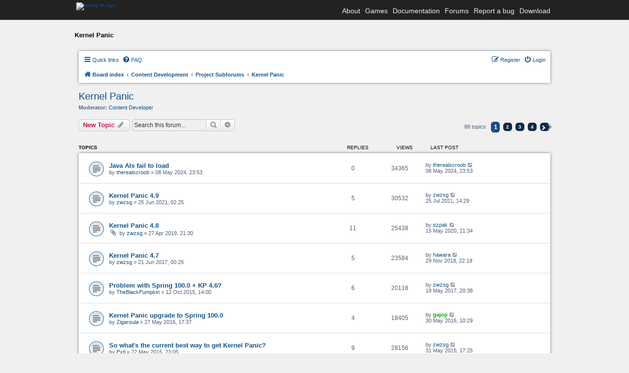

--- FILE ---
content_type: text/html; charset=UTF-8
request_url: https://springrts.com/phpbb/viewforum.php?f=43&sid=74c28d6c294a74132f61522888a1536c
body_size: 9712
content:
<!DOCTYPE html>
<html dir="ltr" lang="en-gb">
<head>
<meta charset="utf-8" />
<meta name="viewport" content="width=device-width" />
<link rel="stylesheet" href="/font-awesome/css/font-awesome.min.css">


	<link href="/fonts/freesans.css" rel="stylesheet" type="text/css" />
	<script src="/fonts/freesans_opera.js" type="text/javascript"></script>
	<link href="/styles.css?v=2" rel="stylesheet" type="text/css" />
	<script src="/external/lytebox/lytebox.js" type="text/javascript"></script>
	<link rel="stylesheet" href="/external/lytebox/lytebox.css" type="text/css" media="screen" />
	<link href='/phpbb/styles/spring/theme/header-navbar.css' rel='stylesheet' type='text/css' />

	<script type="text/javascript">
	// <![CDATA[
		// forum stylesheet isn't ready for smallscreen rendering yet
		if (document.URL.toLowerCase().search("phpbb") == -1) {
			document.write("<meta name='viewport' content='width=device-width, initial-scale=1.0' />");
		}
	// ]]>
	</script>

	


<title>Kernel Panic - Spring RTS Engine</title>

	<link rel="alternate" type="application/atom+xml" title="Feed - Spring RTS Engine" href="/phpbb/app.php/feed?sid=ffbe766a7830e5ef42f8776e88e4dc0c" />	<link rel="alternate" type="application/atom+xml" title="Feed - News" href="/phpbb/app.php/feed?sid=ffbe766a7830e5ef42f8776e88e4dc0c?mode=news" />				<link rel="alternate" type="application/atom+xml" title="Feed - Forum - Kernel Panic" href="/phpbb/app.php/feed?sid=ffbe766a7830e5ef42f8776e88e4dc0c?f=43" />	
	<link rel="canonical" href="https://springrts.com/phpbb/viewforum.php?f=43" />

<!--
	phpBB style name: spring
	Based on style:   prosilver (this is the default phpBB3 style)
	Original author:  Tom Beddard ( http://www.subBlue.com/ )
	Modified by:
-->

<link href="./styles/spring/theme/print.css?assets_version=89" rel="stylesheet" type="text/css" media="print" title="printonly" />
<link href="./styles/spring/theme/stylesheet.css?assets_version=89" rel="stylesheet" type="text/css" media="screen, projection" />
<link href="./styles/spring/theme/en/stylesheet.css?assets_version=89" rel="stylesheet" type="text/css" media="screen, projection" />
<link href="./styles/spring/theme/responsive.css?assets_version=89" rel="stylesheet" type="text/css" media="only screen and (max-width: 700px), only screen and (max-device-width: 700px)" />



<!--[if lte IE 9]>
	<link href="./styles/spring/theme/tweaks.css?assets_version=89" rel="stylesheet" type="text/css" media="screen, projection" />
<![endif]-->

<link href="./styles/prosilver/theme/stylesheet.css?assets_version=89" rel="stylesheet" />

<link href="./styles/spring/theme/stylesheet.css?assets_version=89" rel="stylesheet" />





</head>
<body id="phpbb" class="nojs notouch section-viewforum ltr ">

<div id="wrapper">
	<div id="header">
		<div class="header-navbar-background">
			<div class="header-navbar-container">
				<a href="/"><img src="/images/spring-logo-header-small.png" class="spring-logo" alt="spring rts logo" /></a>
				<div class="header-navbar-menu">
					<ul>
						<li>
							<a href="/wiki/About">About</a>
						</li>

						<li>
							<a href="/wiki/Games">Games</a>
						</li>

						<li>
							<a href="/wiki">Documentation</a>
						</li>

						<li>
							<a href="/phpbb">Forums</a>
						</li>

						<li>
							<a href="/mantis">Report a bug</a>
						</li>

						<li>
							<a href="/wiki/Download">Download</a>
						</li>
					</ul>
				</div>
			</div>
		</div>
	</div>

	<div id="maincontentwrapper">
		<div class="locationbar">Kernel Panic</div>


<div id="wrap">
	<a id="top" class="anchor" accesskey="t"></a>
	<div id="page-header">
		<div class="headerbar">
			<div class="inner">

			<div id="site-description">
				<a id="logo" class="logo" href="./index.php?sid=ffbe766a7830e5ef42f8776e88e4dc0c" title="Board index"><span class="imageset site_logo"></span></a>
				<h1>Spring RTS Engine</h1>
				<p>Open Source Realtime Strategy Game Engine</p>
				<p class="skiplink"><a href="#start_here">Skip to content</a></p>
			</div>

						<div id="search-box" class="search-box search-header">
				<form action="./search.php?sid=ffbe766a7830e5ef42f8776e88e4dc0c" method="get" id="search">
				<fieldset>
					<input name="keywords" id="keywords" type="search" maxlength="128" title="Search for keywords" class="inputbox search tiny" size="20" value="" placeholder="Search…" />
					<button class="button icon-button search-icon" type="submit" title="Search">Search</button>
					<a href="./search.php?sid=ffbe766a7830e5ef42f8776e88e4dc0c" class="button icon-button search-adv-icon" title="Advanced search">Advanced search</a>
					<input type="hidden" name="sid" value="ffbe766a7830e5ef42f8776e88e4dc0c" />

				</fieldset>
				</form>
			</div>
			
			</div>
		</div>

		<div class="navbar" role="navigation">
	<div class="inner">

	<ul id="nav-main" class="nav-main linklist" role="menubar">

		<li id="quick-links" class="quick-links dropdown-container responsive-menu" data-skip-responsive="true">
			<a href="#" class="dropdown-trigger">
				<i class="icon fa-bars fa-fw" aria-hidden="true"></i><span>Quick links</span>
			</a>
			<div class="dropdown">
				<div class="pointer"><div class="pointer-inner"></div></div>
				<ul class="dropdown-contents" role="menu">
					
											<li class="separator"></li>
																									<li>
								<a href="./search.php?search_id=unanswered&amp;sid=ffbe766a7830e5ef42f8776e88e4dc0c" role="menuitem">
									<i class="icon fa-file-o fa-fw icon-gray" aria-hidden="true"></i><span>Unanswered topics</span>
								</a>
							</li>
							<li>
								<a href="./search.php?search_id=active_topics&amp;sid=ffbe766a7830e5ef42f8776e88e4dc0c" role="menuitem">
									<i class="icon fa-file-o fa-fw icon-blue" aria-hidden="true"></i><span>Active topics</span>
								</a>
							</li>
							<li class="separator"></li>
							<li>
								<a href="./search.php?sid=ffbe766a7830e5ef42f8776e88e4dc0c" role="menuitem">
									<i class="icon fa-search fa-fw" aria-hidden="true"></i><span>Search</span>
								</a>
							</li>
					
										<li class="separator"></li>

									</ul>
			</div>
		</li>

				<li data-skip-responsive="true">
			<a href="/phpbb/app.php/help/faq?sid=ffbe766a7830e5ef42f8776e88e4dc0c" rel="help" title="Frequently Asked Questions" role="menuitem">
				<i class="icon fa-question-circle fa-fw" aria-hidden="true"></i><span>FAQ</span>
			</a>
		</li>
						
			<li class="rightside"  data-skip-responsive="true">
			<a href="./ucp.php?mode=login&amp;redirect=viewforum.php%3Ff%3D43&amp;sid=ffbe766a7830e5ef42f8776e88e4dc0c" title="Login" accesskey="x" role="menuitem">
				<i class="icon fa-power-off fa-fw" aria-hidden="true"></i><span>Login</span>
			</a>
		</li>
					<li class="rightside" data-skip-responsive="true">
				<a href="./ucp.php?mode=register&amp;sid=ffbe766a7830e5ef42f8776e88e4dc0c" role="menuitem">
					<i class="icon fa-pencil-square-o  fa-fw" aria-hidden="true"></i><span>Register</span>
				</a>
			</li>
						</ul>

	<ul id="nav-breadcrumbs" class="nav-breadcrumbs linklist navlinks" role="menubar">
				
		
		<li class="breadcrumbs" itemscope itemtype="https://schema.org/BreadcrumbList">

			
							<span class="crumb" itemtype="https://schema.org/ListItem" itemprop="itemListElement" itemscope><a itemprop="item" href="./index.php?sid=ffbe766a7830e5ef42f8776e88e4dc0c" accesskey="h" data-navbar-reference="index"><i class="icon fa-home fa-fw"></i><span itemprop="name">Board index</span></a><meta itemprop="position" content="1" /></span>

											
								<span class="crumb" itemtype="https://schema.org/ListItem" itemprop="itemListElement" itemscope data-forum-id="25"><a itemprop="item" href="./viewforum.php?f=25&amp;sid=ffbe766a7830e5ef42f8776e88e4dc0c"><span itemprop="name">Content Development</span></a><meta itemprop="position" content="2" /></span>
															
								<span class="crumb" itemtype="https://schema.org/ListItem" itemprop="itemListElement" itemscope data-forum-id="47"><a itemprop="item" href="./viewforum.php?f=47&amp;sid=ffbe766a7830e5ef42f8776e88e4dc0c"><span itemprop="name">Project Subforums</span></a><meta itemprop="position" content="3" /></span>
															
								<span class="crumb" itemtype="https://schema.org/ListItem" itemprop="itemListElement" itemscope data-forum-id="43"><a itemprop="item" href="./viewforum.php?f=43&amp;sid=ffbe766a7830e5ef42f8776e88e4dc0c"><span itemprop="name">Kernel Panic</span></a><meta itemprop="position" content="4" /></span>
							
					</li>

		
					<li class="rightside responsive-search">
				<a href="./search.php?sid=ffbe766a7830e5ef42f8776e88e4dc0c" title="View the advanced search options" role="menuitem">
					<i class="icon fa-search fa-fw" aria-hidden="true"></i><span class="sr-only">Search</span>
				</a>
			</li>
			</ul>

	</div>
</div>
	</div>

	
	<a id="start_here" class="anchor"></a>
	<div id="page-body">
		
		<h2 class="forum-title"><a href="./viewforum.php?f=43&amp;sid=ffbe766a7830e5ef42f8776e88e4dc0c">Kernel Panic</a></h2>
<div>
	<!-- NOTE: remove the style="display: none" when you want to have the forum description on the forum body -->
		<p><strong>Moderator:</strong> <a href="./memberlist.php?mode=group&amp;g=3621&amp;sid=ffbe766a7830e5ef42f8776e88e4dc0c">Content Developer</a></p></div>



	<div class="action-bar bar-top">

				
		<a href="./posting.php?mode=post&amp;f=43&amp;sid=ffbe766a7830e5ef42f8776e88e4dc0c" class="button" title="Post a new topic">
							<span>New Topic</span> <i class="icon fa-pencil fa-fw" aria-hidden="true"></i>
					</a>
				
			<div class="search-box" role="search">
			<form method="get" id="forum-search" action="./search.php?sid=ffbe766a7830e5ef42f8776e88e4dc0c">
			<fieldset>
				<input class="inputbox search tiny" type="search" name="keywords" id="search_keywords" size="20" placeholder="Search this forum…" />
				<button class="button button-search" type="submit" title="Search">
					<i class="icon fa-search fa-fw" aria-hidden="true"></i><span class="sr-only">Search</span>
				</button>
				<a href="./search.php?fid%5B%5D=43&amp;sid=ffbe766a7830e5ef42f8776e88e4dc0c" class="button button-search-end" title="Advanced search">
					<i class="icon fa-cog fa-fw" aria-hidden="true"></i><span class="sr-only">Advanced search</span>
				</a>
				<input type="hidden" name="fid[0]" value="43" />
<input type="hidden" name="sid" value="ffbe766a7830e5ef42f8776e88e4dc0c" />

			</fieldset>
			</form>
		</div>
	
	<div class="pagination">
				88 topics
					<ul>
		<li class="active"><span>1</span></li>
				<li><a class="button" href="./viewforum.php?f=43&amp;sid=ffbe766a7830e5ef42f8776e88e4dc0c&amp;start=25" role="button">2</a></li>
				<li><a class="button" href="./viewforum.php?f=43&amp;sid=ffbe766a7830e5ef42f8776e88e4dc0c&amp;start=50" role="button">3</a></li>
				<li><a class="button" href="./viewforum.php?f=43&amp;sid=ffbe766a7830e5ef42f8776e88e4dc0c&amp;start=75" role="button">4</a></li>
				<li class="arrow next"><a class="button button-icon-only" href="./viewforum.php?f=43&amp;sid=ffbe766a7830e5ef42f8776e88e4dc0c&amp;start=25" rel="next" role="button"><i class="icon fa-chevron-right fa-fw" aria-hidden="true"></i><span class="sr-only">Next</span></a></li>
	</ul>
			</div>

	</div>




	
			<div class="forumbg">
		<div class="inner">
		<ul class="topiclist">
			<li class="header">
				<dl class="row-item">
					<dt><div class="list-inner">Topics</div></dt>
					<dd class="posts">Replies</dd>
					<dd class="views">Views</dd>
					<dd class="lastpost"><span>Last post</span></dd>
				</dl>
			</li>
		</ul>
		<ul class="topiclist topics">
	
				<li class="row bg1">
						<dl class="row-item topic_read">
				<dt title="No unread posts">
										<div class="list-inner">
																		<a href="./viewtopic.php?t=61538&amp;sid=ffbe766a7830e5ef42f8776e88e4dc0c" class="topictitle">Java AIs fail to load</a>																								<br />
						
												<div class="responsive-show" style="display: none;">
							Last post by <a href="./memberlist.php?mode=viewprofile&amp;u=66424&amp;sid=ffbe766a7830e5ef42f8776e88e4dc0c" class="username">therealscroob</a> &laquo; <a href="./viewtopic.php?p=619094&amp;sid=ffbe766a7830e5ef42f8776e88e4dc0c#p619094" title="Go to last post"><time datetime="2024-05-08T21:53:00+00:00">08 May 2024, 23:53</time></a>
													</div>
													
						<div class="topic-poster responsive-hide left-box">
																												by <a href="./memberlist.php?mode=viewprofile&amp;u=66424&amp;sid=ffbe766a7830e5ef42f8776e88e4dc0c" class="username">therealscroob</a> &raquo; <time datetime="2024-05-08T21:53:00+00:00">08 May 2024, 23:53</time>
																				</div>

						
											</div>
				</dt>
				<dd class="posts">0 <dfn>Replies</dfn></dd>
				<dd class="views">34365 <dfn>Views</dfn></dd>
				<dd class="lastpost">
					<span><dfn>Last post </dfn>by <a href="./memberlist.php?mode=viewprofile&amp;u=66424&amp;sid=ffbe766a7830e5ef42f8776e88e4dc0c" class="username">therealscroob</a>													<a href="./viewtopic.php?p=619094&amp;sid=ffbe766a7830e5ef42f8776e88e4dc0c#p619094" title="Go to last post">
								<i class="icon fa-external-link-square fa-fw icon-lightgray icon-md" aria-hidden="true"></i><span class="sr-only"></span>
							</a>
												<br /><time datetime="2024-05-08T21:53:00+00:00">08 May 2024, 23:53</time>
					</span>
				</dd>
			</dl>
					</li>
		
	

	
	
				<li class="row bg2">
						<dl class="row-item topic_read">
				<dt title="No unread posts">
										<div class="list-inner">
																		<a href="./viewtopic.php?t=43923&amp;sid=ffbe766a7830e5ef42f8776e88e4dc0c" class="topictitle">Kernel Panic 4.9</a>																								<br />
						
												<div class="responsive-show" style="display: none;">
							Last post by <a href="./memberlist.php?mode=viewprofile&amp;u=145&amp;sid=ffbe766a7830e5ef42f8776e88e4dc0c" class="username">zwzsg</a> &laquo; <a href="./viewtopic.php?p=599138&amp;sid=ffbe766a7830e5ef42f8776e88e4dc0c#p599138" title="Go to last post"><time datetime="2021-07-25T12:29:11+00:00">25 Jul 2021, 14:29</time></a>
													</div>
														<span class="responsive-show left-box" style="display: none;">Replies: <strong>5</strong></span>
													
						<div class="topic-poster responsive-hide left-box">
																												by <a href="./memberlist.php?mode=viewprofile&amp;u=145&amp;sid=ffbe766a7830e5ef42f8776e88e4dc0c" class="username">zwzsg</a> &raquo; <time datetime="2021-06-25T00:25:02+00:00">25 Jun 2021, 02:25</time>
																				</div>

						
											</div>
				</dt>
				<dd class="posts">5 <dfn>Replies</dfn></dd>
				<dd class="views">30532 <dfn>Views</dfn></dd>
				<dd class="lastpost">
					<span><dfn>Last post </dfn>by <a href="./memberlist.php?mode=viewprofile&amp;u=145&amp;sid=ffbe766a7830e5ef42f8776e88e4dc0c" class="username">zwzsg</a>													<a href="./viewtopic.php?p=599138&amp;sid=ffbe766a7830e5ef42f8776e88e4dc0c#p599138" title="Go to last post">
								<i class="icon fa-external-link-square fa-fw icon-lightgray icon-md" aria-hidden="true"></i><span class="sr-only"></span>
							</a>
												<br /><time datetime="2021-07-25T12:29:11+00:00">25 Jul 2021, 14:29</time>
					</span>
				</dd>
			</dl>
					</li>
		
	

	
	
				<li class="row bg1">
						<dl class="row-item topic_read">
				<dt title="No unread posts">
										<div class="list-inner">
																		<a href="./viewtopic.php?t=39440&amp;sid=ffbe766a7830e5ef42f8776e88e4dc0c" class="topictitle">Kernel Panic 4.8</a>																								<br />
						
												<div class="responsive-show" style="display: none;">
							Last post by <a href="./memberlist.php?mode=viewprofile&amp;u=37484&amp;sid=ffbe766a7830e5ef42f8776e88e4dc0c" class="username">szpak</a> &laquo; <a href="./viewtopic.php?p=594121&amp;sid=ffbe766a7830e5ef42f8776e88e4dc0c#p594121" title="Go to last post"><time datetime="2020-05-15T19:34:17+00:00">15 May 2020, 21:34</time></a>
													</div>
														<span class="responsive-show left-box" style="display: none;">Replies: <strong>11</strong></span>
													
						<div class="topic-poster responsive-hide left-box">
														<i class="icon fa-paperclip fa-fw" aria-hidden="true"></i>														by <a href="./memberlist.php?mode=viewprofile&amp;u=145&amp;sid=ffbe766a7830e5ef42f8776e88e4dc0c" class="username">zwzsg</a> &raquo; <time datetime="2019-04-27T19:30:18+00:00">27 Apr 2019, 21:30</time>
																				</div>

						
											</div>
				</dt>
				<dd class="posts">11 <dfn>Replies</dfn></dd>
				<dd class="views">25438 <dfn>Views</dfn></dd>
				<dd class="lastpost">
					<span><dfn>Last post </dfn>by <a href="./memberlist.php?mode=viewprofile&amp;u=37484&amp;sid=ffbe766a7830e5ef42f8776e88e4dc0c" class="username">szpak</a>													<a href="./viewtopic.php?p=594121&amp;sid=ffbe766a7830e5ef42f8776e88e4dc0c#p594121" title="Go to last post">
								<i class="icon fa-external-link-square fa-fw icon-lightgray icon-md" aria-hidden="true"></i><span class="sr-only"></span>
							</a>
												<br /><time datetime="2020-05-15T19:34:17+00:00">15 May 2020, 21:34</time>
					</span>
				</dd>
			</dl>
					</li>
		
	

	
	
				<li class="row bg2">
						<dl class="row-item topic_read">
				<dt title="No unread posts">
										<div class="list-inner">
																		<a href="./viewtopic.php?t=36267&amp;sid=ffbe766a7830e5ef42f8776e88e4dc0c" class="topictitle">Kernel Panic 4.7</a>																								<br />
						
												<div class="responsive-show" style="display: none;">
							Last post by <a href="./memberlist.php?mode=viewprofile&amp;u=27625&amp;sid=ffbe766a7830e5ef42f8776e88e4dc0c" class="username">hawara</a> &laquo; <a href="./viewtopic.php?p=588945&amp;sid=ffbe766a7830e5ef42f8776e88e4dc0c#p588945" title="Go to last post"><time datetime="2018-11-29T21:19:04+00:00">29 Nov 2018, 22:19</time></a>
													</div>
														<span class="responsive-show left-box" style="display: none;">Replies: <strong>5</strong></span>
													
						<div class="topic-poster responsive-hide left-box">
																												by <a href="./memberlist.php?mode=viewprofile&amp;u=145&amp;sid=ffbe766a7830e5ef42f8776e88e4dc0c" class="username">zwzsg</a> &raquo; <time datetime="2017-06-20T22:25:41+00:00">21 Jun 2017, 00:25</time>
																				</div>

						
											</div>
				</dt>
				<dd class="posts">5 <dfn>Replies</dfn></dd>
				<dd class="views">23584 <dfn>Views</dfn></dd>
				<dd class="lastpost">
					<span><dfn>Last post </dfn>by <a href="./memberlist.php?mode=viewprofile&amp;u=27625&amp;sid=ffbe766a7830e5ef42f8776e88e4dc0c" class="username">hawara</a>													<a href="./viewtopic.php?p=588945&amp;sid=ffbe766a7830e5ef42f8776e88e4dc0c#p588945" title="Go to last post">
								<i class="icon fa-external-link-square fa-fw icon-lightgray icon-md" aria-hidden="true"></i><span class="sr-only"></span>
							</a>
												<br /><time datetime="2018-11-29T21:19:04+00:00">29 Nov 2018, 22:19</time>
					</span>
				</dd>
			</dl>
					</li>
		
	

	
	
				<li class="row bg1">
						<dl class="row-item topic_read">
				<dt title="No unread posts">
										<div class="list-inner">
																		<a href="./viewtopic.php?t=33936&amp;sid=ffbe766a7830e5ef42f8776e88e4dc0c" class="topictitle">Problem with Spring 100.0 + KP 4.6?</a>																								<br />
						
												<div class="responsive-show" style="display: none;">
							Last post by <a href="./memberlist.php?mode=viewprofile&amp;u=145&amp;sid=ffbe766a7830e5ef42f8776e88e4dc0c" class="username">zwzsg</a> &laquo; <a href="./viewtopic.php?p=582241&amp;sid=ffbe766a7830e5ef42f8776e88e4dc0c#p582241" title="Go to last post"><time datetime="2017-05-19T18:38:02+00:00">19 May 2017, 20:38</time></a>
													</div>
														<span class="responsive-show left-box" style="display: none;">Replies: <strong>6</strong></span>
													
						<div class="topic-poster responsive-hide left-box">
																												by <a href="./memberlist.php?mode=viewprofile&amp;u=15407&amp;sid=ffbe766a7830e5ef42f8776e88e4dc0c" class="username">TheBlackPumpkin</a> &raquo; <time datetime="2015-10-12T12:00:07+00:00">12 Oct 2015, 14:00</time>
																				</div>

						
											</div>
				</dt>
				<dd class="posts">6 <dfn>Replies</dfn></dd>
				<dd class="views">20118 <dfn>Views</dfn></dd>
				<dd class="lastpost">
					<span><dfn>Last post </dfn>by <a href="./memberlist.php?mode=viewprofile&amp;u=145&amp;sid=ffbe766a7830e5ef42f8776e88e4dc0c" class="username">zwzsg</a>													<a href="./viewtopic.php?p=582241&amp;sid=ffbe766a7830e5ef42f8776e88e4dc0c#p582241" title="Go to last post">
								<i class="icon fa-external-link-square fa-fw icon-lightgray icon-md" aria-hidden="true"></i><span class="sr-only"></span>
							</a>
												<br /><time datetime="2017-05-19T18:38:02+00:00">19 May 2017, 20:38</time>
					</span>
				</dd>
			</dl>
					</li>
		
	

	
	
				<li class="row bg2">
						<dl class="row-item topic_read">
				<dt title="No unread posts">
										<div class="list-inner">
																		<a href="./viewtopic.php?t=34950&amp;sid=ffbe766a7830e5ef42f8776e88e4dc0c" class="topictitle">Kernel Panic upgrade to Spring 100.0</a>																								<br />
						
												<div class="responsive-show" style="display: none;">
							Last post by <a href="./memberlist.php?mode=viewprofile&amp;u=8830&amp;sid=ffbe766a7830e5ef42f8776e88e4dc0c" style="color: #00AA00;" class="username-coloured">gajop</a> &laquo; <a href="./viewtopic.php?p=577797&amp;sid=ffbe766a7830e5ef42f8776e88e4dc0c#p577797" title="Go to last post"><time datetime="2016-05-30T08:29:42+00:00">30 May 2016, 10:29</time></a>
													</div>
														<span class="responsive-show left-box" style="display: none;">Replies: <strong>4</strong></span>
													
						<div class="topic-poster responsive-hide left-box">
																												by <a href="./memberlist.php?mode=viewprofile&amp;u=15881&amp;sid=ffbe766a7830e5ef42f8776e88e4dc0c" class="username">Zigaroula</a> &raquo; <time datetime="2016-05-27T15:37:44+00:00">27 May 2016, 17:37</time>
																				</div>

						
											</div>
				</dt>
				<dd class="posts">4 <dfn>Replies</dfn></dd>
				<dd class="views">18405 <dfn>Views</dfn></dd>
				<dd class="lastpost">
					<span><dfn>Last post </dfn>by <a href="./memberlist.php?mode=viewprofile&amp;u=8830&amp;sid=ffbe766a7830e5ef42f8776e88e4dc0c" style="color: #00AA00;" class="username-coloured">gajop</a>													<a href="./viewtopic.php?p=577797&amp;sid=ffbe766a7830e5ef42f8776e88e4dc0c#p577797" title="Go to last post">
								<i class="icon fa-external-link-square fa-fw icon-lightgray icon-md" aria-hidden="true"></i><span class="sr-only"></span>
							</a>
												<br /><time datetime="2016-05-30T08:29:42+00:00">30 May 2016, 10:29</time>
					</span>
				</dd>
			</dl>
					</li>
		
	

	
	
				<li class="row bg1">
						<dl class="row-item topic_read">
				<dt title="No unread posts">
										<div class="list-inner">
																		<a href="./viewtopic.php?t=33512&amp;sid=ffbe766a7830e5ef42f8776e88e4dc0c" class="topictitle">So what's the current best way to get Kernel Panic?</a>																								<br />
						
												<div class="responsive-show" style="display: none;">
							Last post by <a href="./memberlist.php?mode=viewprofile&amp;u=145&amp;sid=ffbe766a7830e5ef42f8776e88e4dc0c" class="username">zwzsg</a> &laquo; <a href="./viewtopic.php?p=570027&amp;sid=ffbe766a7830e5ef42f8776e88e4dc0c#p570027" title="Go to last post"><time datetime="2015-05-31T15:25:00+00:00">31 May 2015, 17:25</time></a>
													</div>
														<span class="responsive-show left-box" style="display: none;">Replies: <strong>9</strong></span>
													
						<div class="topic-poster responsive-hide left-box">
																												by <a href="./memberlist.php?mode=viewprofile&amp;u=114&amp;sid=ffbe766a7830e5ef42f8776e88e4dc0c" class="username">Pxtl</a> &raquo; <time datetime="2015-05-22T21:05:15+00:00">22 May 2015, 23:05</time>
																				</div>

						
											</div>
				</dt>
				<dd class="posts">9 <dfn>Replies</dfn></dd>
				<dd class="views">28156 <dfn>Views</dfn></dd>
				<dd class="lastpost">
					<span><dfn>Last post </dfn>by <a href="./memberlist.php?mode=viewprofile&amp;u=145&amp;sid=ffbe766a7830e5ef42f8776e88e4dc0c" class="username">zwzsg</a>													<a href="./viewtopic.php?p=570027&amp;sid=ffbe766a7830e5ef42f8776e88e4dc0c#p570027" title="Go to last post">
								<i class="icon fa-external-link-square fa-fw icon-lightgray icon-md" aria-hidden="true"></i><span class="sr-only"></span>
							</a>
												<br /><time datetime="2015-05-31T15:25:00+00:00">31 May 2015, 17:25</time>
					</span>
				</dd>
			</dl>
					</li>
		
	

	
	
				<li class="row bg2">
						<dl class="row-item topic_read">
				<dt title="No unread posts">
										<div class="list-inner">
																		<a href="./viewtopic.php?t=31204&amp;sid=ffbe766a7830e5ef42f8776e88e4dc0c" class="topictitle">Kernel Panic 4.6</a>																								<br />
						
												<div class="responsive-show" style="display: none;">
							Last post by <a href="./memberlist.php?mode=viewprofile&amp;u=8601&amp;sid=ffbe766a7830e5ef42f8776e88e4dc0c" class="username">abma</a> &laquo; <a href="./viewtopic.php?p=568198&amp;sid=ffbe766a7830e5ef42f8776e88e4dc0c#p568198" title="Go to last post"><time datetime="2015-03-25T14:38:28+00:00">25 Mar 2015, 15:38</time></a>
													</div>
														<span class="responsive-show left-box" style="display: none;">Replies: <strong>23</strong></span>
													
						<div class="topic-poster responsive-hide left-box">
																												by <a href="./memberlist.php?mode=viewprofile&amp;u=145&amp;sid=ffbe766a7830e5ef42f8776e88e4dc0c" class="username">zwzsg</a> &raquo; <time datetime="2013-11-18T03:00:13+00:00">18 Nov 2013, 04:00</time>
																				</div>

												<div class="pagination">
							<span><i class="icon fa-clone fa-fw" aria-hidden="true"></i></span>
							<ul>
															<li><a class="button" href="./viewtopic.php?t=31204&amp;sid=ffbe766a7830e5ef42f8776e88e4dc0c">1</a></li>
																							<li><a class="button" href="./viewtopic.php?t=31204&amp;sid=ffbe766a7830e5ef42f8776e88e4dc0c&amp;start=20">2</a></li>
																																													</ul>
						</div>
						
											</div>
				</dt>
				<dd class="posts">23 <dfn>Replies</dfn></dd>
				<dd class="views">38008 <dfn>Views</dfn></dd>
				<dd class="lastpost">
					<span><dfn>Last post </dfn>by <a href="./memberlist.php?mode=viewprofile&amp;u=8601&amp;sid=ffbe766a7830e5ef42f8776e88e4dc0c" class="username">abma</a>													<a href="./viewtopic.php?p=568198&amp;sid=ffbe766a7830e5ef42f8776e88e4dc0c#p568198" title="Go to last post">
								<i class="icon fa-external-link-square fa-fw icon-lightgray icon-md" aria-hidden="true"></i><span class="sr-only"></span>
							</a>
												<br /><time datetime="2015-03-25T14:38:28+00:00">25 Mar 2015, 15:38</time>
					</span>
				</dd>
			</dl>
					</li>
		
	

	
	
				<li class="row bg1">
						<dl class="row-item topic_read">
				<dt title="No unread posts">
										<div class="list-inner">
																		<a href="./viewtopic.php?t=32673&amp;sid=ffbe766a7830e5ef42f8776e88e4dc0c" class="topictitle">Pointers stuck inside the Kernel</a>																								<br />
						
												<div class="responsive-show" style="display: none;">
							Last post by <a href="./memberlist.php?mode=viewprofile&amp;u=1437&amp;sid=ffbe766a7830e5ef42f8776e88e4dc0c" class="username">PicassoCT</a> &laquo; <a href="./viewtopic.php?p=563360&amp;sid=ffbe766a7830e5ef42f8776e88e4dc0c#p563360" title="Go to last post"><time datetime="2014-11-30T08:47:14+00:00">30 Nov 2014, 09:47</time></a>
													</div>
														<span class="responsive-show left-box" style="display: none;">Replies: <strong>6</strong></span>
													
						<div class="topic-poster responsive-hide left-box">
																												by <a href="./memberlist.php?mode=viewprofile&amp;u=161&amp;sid=ffbe766a7830e5ef42f8776e88e4dc0c" class="username">PauloMorfeo</a> &raquo; <time datetime="2014-10-21T15:46:40+00:00">21 Oct 2014, 17:46</time>
																				</div>

						
											</div>
				</dt>
				<dd class="posts">6 <dfn>Replies</dfn></dd>
				<dd class="views">20137 <dfn>Views</dfn></dd>
				<dd class="lastpost">
					<span><dfn>Last post </dfn>by <a href="./memberlist.php?mode=viewprofile&amp;u=1437&amp;sid=ffbe766a7830e5ef42f8776e88e4dc0c" class="username">PicassoCT</a>													<a href="./viewtopic.php?p=563360&amp;sid=ffbe766a7830e5ef42f8776e88e4dc0c#p563360" title="Go to last post">
								<i class="icon fa-external-link-square fa-fw icon-lightgray icon-md" aria-hidden="true"></i><span class="sr-only"></span>
							</a>
												<br /><time datetime="2014-11-30T08:47:14+00:00">30 Nov 2014, 09:47</time>
					</span>
				</dd>
			</dl>
					</li>
		
	

	
	
				<li class="row bg2">
						<dl class="row-item topic_read">
				<dt title="No unread posts">
										<div class="list-inner">
																		<a href="./viewtopic.php?t=32594&amp;sid=ffbe766a7830e5ef42f8776e88e4dc0c" class="topictitle">&quot;Spring settings&quot; warning won't go away</a>																								<br />
						
												<div class="responsive-show" style="display: none;">
							Last post by <a href="./memberlist.php?mode=viewprofile&amp;u=145&amp;sid=ffbe766a7830e5ef42f8776e88e4dc0c" class="username">zwzsg</a> &laquo; <a href="./viewtopic.php?p=563356&amp;sid=ffbe766a7830e5ef42f8776e88e4dc0c#p563356" title="Go to last post"><time datetime="2014-11-29T22:46:48+00:00">29 Nov 2014, 23:46</time></a>
													</div>
														<span class="responsive-show left-box" style="display: none;">Replies: <strong>7</strong></span>
													
						<div class="topic-poster responsive-hide left-box">
																												by <a href="./memberlist.php?mode=viewprofile&amp;u=161&amp;sid=ffbe766a7830e5ef42f8776e88e4dc0c" class="username">PauloMorfeo</a> &raquo; <time datetime="2014-10-04T16:24:46+00:00">04 Oct 2014, 18:24</time>
																				</div>

						
											</div>
				</dt>
				<dd class="posts">7 <dfn>Replies</dfn></dd>
				<dd class="views">20365 <dfn>Views</dfn></dd>
				<dd class="lastpost">
					<span><dfn>Last post </dfn>by <a href="./memberlist.php?mode=viewprofile&amp;u=145&amp;sid=ffbe766a7830e5ef42f8776e88e4dc0c" class="username">zwzsg</a>													<a href="./viewtopic.php?p=563356&amp;sid=ffbe766a7830e5ef42f8776e88e4dc0c#p563356" title="Go to last post">
								<i class="icon fa-external-link-square fa-fw icon-lightgray icon-md" aria-hidden="true"></i><span class="sr-only"></span>
							</a>
												<br /><time datetime="2014-11-29T22:46:48+00:00">29 Nov 2014, 23:46</time>
					</span>
				</dd>
			</dl>
					</li>
		
	

	
	
				<li class="row bg1">
						<dl class="row-item topic_read">
				<dt title="No unread posts">
										<div class="list-inner">
																		<a href="./viewtopic.php?t=30645&amp;sid=ffbe766a7830e5ef42f8776e88e4dc0c" class="topictitle">Kernel Panic 4.5</a>																								<br />
						
												<div class="responsive-show" style="display: none;">
							Last post by <a href="./memberlist.php?mode=viewprofile&amp;u=11857&amp;sid=ffbe766a7830e5ef42f8776e88e4dc0c" class="username">The Yak</a> &laquo; <a href="./viewtopic.php?p=543914&amp;sid=ffbe766a7830e5ef42f8776e88e4dc0c#p543914" title="Go to last post"><time datetime="2013-06-27T14:35:22+00:00">27 Jun 2013, 16:35</time></a>
													</div>
														<span class="responsive-show left-box" style="display: none;">Replies: <strong>2</strong></span>
													
						<div class="topic-poster responsive-hide left-box">
																												by <a href="./memberlist.php?mode=viewprofile&amp;u=145&amp;sid=ffbe766a7830e5ef42f8776e88e4dc0c" class="username">zwzsg</a> &raquo; <time datetime="2013-06-26T22:12:48+00:00">27 Jun 2013, 00:12</time>
																				</div>

						
											</div>
				</dt>
				<dd class="posts">2 <dfn>Replies</dfn></dd>
				<dd class="views">17485 <dfn>Views</dfn></dd>
				<dd class="lastpost">
					<span><dfn>Last post </dfn>by <a href="./memberlist.php?mode=viewprofile&amp;u=11857&amp;sid=ffbe766a7830e5ef42f8776e88e4dc0c" class="username">The Yak</a>													<a href="./viewtopic.php?p=543914&amp;sid=ffbe766a7830e5ef42f8776e88e4dc0c#p543914" title="Go to last post">
								<i class="icon fa-external-link-square fa-fw icon-lightgray icon-md" aria-hidden="true"></i><span class="sr-only"></span>
							</a>
												<br /><time datetime="2013-06-27T14:35:22+00:00">27 Jun 2013, 16:35</time>
					</span>
				</dd>
			</dl>
					</li>
		
	

	
	
				<li class="row bg2">
						<dl class="row-item topic_read_hot">
				<dt title="No unread posts">
										<div class="list-inner">
																		<a href="./viewtopic.php?t=19882&amp;sid=ffbe766a7830e5ef42f8776e88e4dc0c" class="topictitle">Chiptune Music</a>																								<br />
						
												<div class="responsive-show" style="display: none;">
							Last post by <a href="./memberlist.php?mode=viewprofile&amp;u=145&amp;sid=ffbe766a7830e5ef42f8776e88e4dc0c" class="username">zwzsg</a> &laquo; <a href="./viewtopic.php?p=541710&amp;sid=ffbe766a7830e5ef42f8776e88e4dc0c#p541710" title="Go to last post"><time datetime="2013-05-12T20:02:41+00:00">12 May 2013, 22:02</time></a>
													</div>
														<span class="responsive-show left-box" style="display: none;">Replies: <strong>42</strong></span>
													
						<div class="topic-poster responsive-hide left-box">
																												by <a href="./memberlist.php?mode=viewprofile&amp;u=216&amp;sid=ffbe766a7830e5ef42f8776e88e4dc0c" class="username">Noruas</a> &raquo; <time datetime="2009-08-16T17:26:55+00:00">16 Aug 2009, 19:26</time>
																				</div>

												<div class="pagination">
							<span><i class="icon fa-clone fa-fw" aria-hidden="true"></i></span>
							<ul>
															<li><a class="button" href="./viewtopic.php?t=19882&amp;sid=ffbe766a7830e5ef42f8776e88e4dc0c">1</a></li>
																							<li><a class="button" href="./viewtopic.php?t=19882&amp;sid=ffbe766a7830e5ef42f8776e88e4dc0c&amp;start=20">2</a></li>
																							<li><a class="button" href="./viewtopic.php?t=19882&amp;sid=ffbe766a7830e5ef42f8776e88e4dc0c&amp;start=40">3</a></li>
																																													</ul>
						</div>
						
											</div>
				</dt>
				<dd class="posts">42 <dfn>Replies</dfn></dd>
				<dd class="views">70974 <dfn>Views</dfn></dd>
				<dd class="lastpost">
					<span><dfn>Last post </dfn>by <a href="./memberlist.php?mode=viewprofile&amp;u=145&amp;sid=ffbe766a7830e5ef42f8776e88e4dc0c" class="username">zwzsg</a>													<a href="./viewtopic.php?p=541710&amp;sid=ffbe766a7830e5ef42f8776e88e4dc0c#p541710" title="Go to last post">
								<i class="icon fa-external-link-square fa-fw icon-lightgray icon-md" aria-hidden="true"></i><span class="sr-only"></span>
							</a>
												<br /><time datetime="2013-05-12T20:02:41+00:00">12 May 2013, 22:02</time>
					</span>
				</dd>
			</dl>
					</li>
		
	

	
	
				<li class="row bg1">
						<dl class="row-item topic_read">
				<dt title="No unread posts">
										<div class="list-inner">
																		<a href="./viewtopic.php?t=29705&amp;sid=ffbe766a7830e5ef42f8776e88e4dc0c" class="topictitle">Game disappears after clicking on &quot;Run&quot;</a>																								<br />
						
												<div class="responsive-show" style="display: none;">
							Last post by <a href="./memberlist.php?mode=viewprofile&amp;u=145&amp;sid=ffbe766a7830e5ef42f8776e88e4dc0c" class="username">zwzsg</a> &laquo; <a href="./viewtopic.php?p=536016&amp;sid=ffbe766a7830e5ef42f8776e88e4dc0c#p536016" title="Go to last post"><time datetime="2013-02-10T14:29:39+00:00">10 Feb 2013, 15:29</time></a>
													</div>
														<span class="responsive-show left-box" style="display: none;">Replies: <strong>1</strong></span>
													
						<div class="topic-poster responsive-hide left-box">
																												by <a href="./memberlist.php?mode=viewprofile&amp;u=12706&amp;sid=ffbe766a7830e5ef42f8776e88e4dc0c" class="username">pnöpel</a> &raquo; <time datetime="2013-02-09T22:06:12+00:00">09 Feb 2013, 23:06</time>
																				</div>

						
											</div>
				</dt>
				<dd class="posts">1 <dfn>Replies</dfn></dd>
				<dd class="views">16534 <dfn>Views</dfn></dd>
				<dd class="lastpost">
					<span><dfn>Last post </dfn>by <a href="./memberlist.php?mode=viewprofile&amp;u=145&amp;sid=ffbe766a7830e5ef42f8776e88e4dc0c" class="username">zwzsg</a>													<a href="./viewtopic.php?p=536016&amp;sid=ffbe766a7830e5ef42f8776e88e4dc0c#p536016" title="Go to last post">
								<i class="icon fa-external-link-square fa-fw icon-lightgray icon-md" aria-hidden="true"></i><span class="sr-only"></span>
							</a>
												<br /><time datetime="2013-02-10T14:29:39+00:00">10 Feb 2013, 15:29</time>
					</span>
				</dd>
			</dl>
					</li>
		
	

	
	
				<li class="row bg2">
						<dl class="row-item topic_read">
				<dt title="No unread posts">
										<div class="list-inner">
																		<a href="./viewtopic.php?t=28621&amp;sid=ffbe766a7830e5ef42f8776e88e4dc0c" class="topictitle">ComplexAI</a>																								<br />
						
												<div class="responsive-show" style="display: none;">
							Last post by <a href="./memberlist.php?mode=viewprofile&amp;u=12045&amp;sid=ffbe766a7830e5ef42f8776e88e4dc0c" class="username">Eadword</a> &laquo; <a href="./viewtopic.php?p=531568&amp;sid=ffbe766a7830e5ef42f8776e88e4dc0c#p531568" title="Go to last post"><time datetime="2012-11-11T07:16:18+00:00">11 Nov 2012, 08:16</time></a>
													</div>
														<span class="responsive-show left-box" style="display: none;">Replies: <strong>6</strong></span>
													
						<div class="topic-poster responsive-hide left-box">
														<i class="icon fa-paperclip fa-fw" aria-hidden="true"></i>														by <a href="./memberlist.php?mode=viewprofile&amp;u=12045&amp;sid=ffbe766a7830e5ef42f8776e88e4dc0c" class="username">Eadword</a> &raquo; <time datetime="2012-08-29T07:57:48+00:00">29 Aug 2012, 09:57</time>
																				</div>

						
											</div>
				</dt>
				<dd class="posts">6 <dfn>Replies</dfn></dd>
				<dd class="views">20021 <dfn>Views</dfn></dd>
				<dd class="lastpost">
					<span><dfn>Last post </dfn>by <a href="./memberlist.php?mode=viewprofile&amp;u=12045&amp;sid=ffbe766a7830e5ef42f8776e88e4dc0c" class="username">Eadword</a>													<a href="./viewtopic.php?p=531568&amp;sid=ffbe766a7830e5ef42f8776e88e4dc0c#p531568" title="Go to last post">
								<i class="icon fa-external-link-square fa-fw icon-lightgray icon-md" aria-hidden="true"></i><span class="sr-only"></span>
							</a>
												<br /><time datetime="2012-11-11T07:16:18+00:00">11 Nov 2012, 08:16</time>
					</span>
				</dd>
			</dl>
					</li>
		
	

	
	
				<li class="row bg1">
						<dl class="row-item topic_read">
				<dt title="No unread posts">
										<div class="list-inner">
																		<a href="./viewtopic.php?t=28662&amp;sid=ffbe766a7830e5ef42f8776e88e4dc0c" class="topictitle">Balance as I recall it</a>																								<br />
						
												<div class="responsive-show" style="display: none;">
							Last post by <a href="./memberlist.php?mode=viewprofile&amp;u=2371&amp;sid=ffbe766a7830e5ef42f8776e88e4dc0c" class="username">KDR_11k</a> &laquo; <a href="./viewtopic.php?p=528931&amp;sid=ffbe766a7830e5ef42f8776e88e4dc0c#p528931" title="Go to last post"><time datetime="2012-09-20T11:52:53+00:00">20 Sep 2012, 13:52</time></a>
													</div>
														<span class="responsive-show left-box" style="display: none;">Replies: <strong>13</strong></span>
													
						<div class="topic-poster responsive-hide left-box">
																												by <a href="./memberlist.php?mode=viewprofile&amp;u=5924&amp;sid=ffbe766a7830e5ef42f8776e88e4dc0c" style="color: #00AA00;" class="username-coloured">Google_Frog</a> &raquo; <time datetime="2012-09-06T13:37:18+00:00">06 Sep 2012, 15:37</time>
																				</div>

						
											</div>
				</dt>
				<dd class="posts">13 <dfn>Replies</dfn></dd>
				<dd class="views">24184 <dfn>Views</dfn></dd>
				<dd class="lastpost">
					<span><dfn>Last post </dfn>by <a href="./memberlist.php?mode=viewprofile&amp;u=2371&amp;sid=ffbe766a7830e5ef42f8776e88e4dc0c" class="username">KDR_11k</a>													<a href="./viewtopic.php?p=528931&amp;sid=ffbe766a7830e5ef42f8776e88e4dc0c#p528931" title="Go to last post">
								<i class="icon fa-external-link-square fa-fw icon-lightgray icon-md" aria-hidden="true"></i><span class="sr-only"></span>
							</a>
												<br /><time datetime="2012-09-20T11:52:53+00:00">20 Sep 2012, 13:52</time>
					</span>
				</dd>
			</dl>
					</li>
		
	

	
	
				<li class="row bg2">
						<dl class="row-item topic_read_hot">
				<dt title="No unread posts">
										<div class="list-inner">
																		<a href="./viewtopic.php?t=27499&amp;sid=ffbe766a7830e5ef42f8776e88e4dc0c" class="topictitle">Kernel Panic 4.4</a>																								<br />
						
												<div class="responsive-show" style="display: none;">
							Last post by <a href="./memberlist.php?mode=viewprofile&amp;u=8570&amp;sid=ffbe766a7830e5ef42f8776e88e4dc0c" class="username">Dotz</a> &laquo; <a href="./viewtopic.php?p=528908&amp;sid=ffbe766a7830e5ef42f8776e88e4dc0c#p528908" title="Go to last post"><time datetime="2012-09-20T04:33:22+00:00">20 Sep 2012, 06:33</time></a>
													</div>
														<span class="responsive-show left-box" style="display: none;">Replies: <strong>38</strong></span>
													
						<div class="topic-poster responsive-hide left-box">
														<i class="icon fa-paperclip fa-fw" aria-hidden="true"></i>														by <a href="./memberlist.php?mode=viewprofile&amp;u=145&amp;sid=ffbe766a7830e5ef42f8776e88e4dc0c" class="username">zwzsg</a> &raquo; <time datetime="2012-01-19T21:32:45+00:00">19 Jan 2012, 22:32</time>
																				</div>

												<div class="pagination">
							<span><i class="icon fa-clone fa-fw" aria-hidden="true"></i></span>
							<ul>
															<li><a class="button" href="./viewtopic.php?t=27499&amp;sid=ffbe766a7830e5ef42f8776e88e4dc0c">1</a></li>
																							<li><a class="button" href="./viewtopic.php?t=27499&amp;sid=ffbe766a7830e5ef42f8776e88e4dc0c&amp;start=20">2</a></li>
																																													</ul>
						</div>
						
											</div>
				</dt>
				<dd class="posts">38 <dfn>Replies</dfn></dd>
				<dd class="views">51344 <dfn>Views</dfn></dd>
				<dd class="lastpost">
					<span><dfn>Last post </dfn>by <a href="./memberlist.php?mode=viewprofile&amp;u=8570&amp;sid=ffbe766a7830e5ef42f8776e88e4dc0c" class="username">Dotz</a>													<a href="./viewtopic.php?p=528908&amp;sid=ffbe766a7830e5ef42f8776e88e4dc0c#p528908" title="Go to last post">
								<i class="icon fa-external-link-square fa-fw icon-lightgray icon-md" aria-hidden="true"></i><span class="sr-only"></span>
							</a>
												<br /><time datetime="2012-09-20T04:33:22+00:00">20 Sep 2012, 06:33</time>
					</span>
				</dd>
			</dl>
					</li>
		
	

	
	
				<li class="row bg1">
						<dl class="row-item topic_read">
				<dt title="No unread posts">
										<div class="list-inner">
																		<a href="./viewtopic.php?t=27587&amp;sid=ffbe766a7830e5ef42f8776e88e4dc0c" class="topictitle">Banners?</a>																								<br />
						
												<div class="responsive-show" style="display: none;">
							Last post by <a href="./memberlist.php?mode=viewprofile&amp;u=145&amp;sid=ffbe766a7830e5ef42f8776e88e4dc0c" class="username">zwzsg</a> &laquo; <a href="./viewtopic.php?p=513032&amp;sid=ffbe766a7830e5ef42f8776e88e4dc0c#p513032" title="Go to last post"><time datetime="2012-02-02T18:19:20+00:00">02 Feb 2012, 19:19</time></a>
													</div>
														<span class="responsive-show left-box" style="display: none;">Replies: <strong>2</strong></span>
													
						<div class="topic-poster responsive-hide left-box">
																												by <a href="./memberlist.php?mode=viewprofile&amp;u=179&amp;sid=ffbe766a7830e5ef42f8776e88e4dc0c" class="username">smoth</a> &raquo; <time datetime="2012-02-02T05:28:57+00:00">02 Feb 2012, 06:28</time>
																				</div>

						
											</div>
				</dt>
				<dd class="posts">2 <dfn>Replies</dfn></dd>
				<dd class="views">17209 <dfn>Views</dfn></dd>
				<dd class="lastpost">
					<span><dfn>Last post </dfn>by <a href="./memberlist.php?mode=viewprofile&amp;u=145&amp;sid=ffbe766a7830e5ef42f8776e88e4dc0c" class="username">zwzsg</a>													<a href="./viewtopic.php?p=513032&amp;sid=ffbe766a7830e5ef42f8776e88e4dc0c#p513032" title="Go to last post">
								<i class="icon fa-external-link-square fa-fw icon-lightgray icon-md" aria-hidden="true"></i><span class="sr-only"></span>
							</a>
												<br /><time datetime="2012-02-02T18:19:20+00:00">02 Feb 2012, 19:19</time>
					</span>
				</dd>
			</dl>
					</li>
		
	

	
	
				<li class="row bg2">
						<dl class="row-item topic_read">
				<dt title="No unread posts">
										<div class="list-inner">
																		<a href="./viewtopic.php?t=27199&amp;sid=ffbe766a7830e5ef42f8776e88e4dc0c" class="topictitle">Kernel Panic 4.3</a>																								<br />
						
												<div class="responsive-show" style="display: none;">
							Last post by <a href="./memberlist.php?mode=viewprofile&amp;u=145&amp;sid=ffbe766a7830e5ef42f8776e88e4dc0c" class="username">zwzsg</a> &laquo; <a href="./viewtopic.php?p=511624&amp;sid=ffbe766a7830e5ef42f8776e88e4dc0c#p511624" title="Go to last post"><time datetime="2012-01-19T21:52:02+00:00">19 Jan 2012, 22:52</time></a>
													</div>
														<span class="responsive-show left-box" style="display: none;">Replies: <strong>8</strong></span>
													
						<div class="topic-poster responsive-hide left-box">
																												by <a href="./memberlist.php?mode=viewprofile&amp;u=145&amp;sid=ffbe766a7830e5ef42f8776e88e4dc0c" class="username">zwzsg</a> &raquo; <time datetime="2011-11-28T03:40:08+00:00">28 Nov 2011, 04:40</time>
																				</div>

						
											</div>
				</dt>
				<dd class="posts">8 <dfn>Replies</dfn></dd>
				<dd class="views">21836 <dfn>Views</dfn></dd>
				<dd class="lastpost">
					<span><dfn>Last post </dfn>by <a href="./memberlist.php?mode=viewprofile&amp;u=145&amp;sid=ffbe766a7830e5ef42f8776e88e4dc0c" class="username">zwzsg</a>													<a href="./viewtopic.php?p=511624&amp;sid=ffbe766a7830e5ef42f8776e88e4dc0c#p511624" title="Go to last post">
								<i class="icon fa-external-link-square fa-fw icon-lightgray icon-md" aria-hidden="true"></i><span class="sr-only"></span>
							</a>
												<br /><time datetime="2012-01-19T21:52:02+00:00">19 Jan 2012, 22:52</time>
					</span>
				</dd>
			</dl>
					</li>
		
	

	
	
				<li class="row bg1">
						<dl class="row-item topic_read">
				<dt title="No unread posts">
										<div class="list-inner">
																		<a href="./viewtopic.php?t=25004&amp;sid=ffbe766a7830e5ef42f8776e88e4dc0c" class="topictitle">Setup-script does not exist</a>																								<br />
						
												<div class="responsive-show" style="display: none;">
							Last post by <a href="./memberlist.php?mode=viewprofile&amp;u=11422&amp;sid=ffbe766a7830e5ef42f8776e88e4dc0c" class="username">testsetest</a> &laquo; <a href="./viewtopic.php?p=506061&amp;sid=ffbe766a7830e5ef42f8776e88e4dc0c#p506061" title="Go to last post"><time datetime="2011-11-25T23:20:52+00:00">26 Nov 2011, 00:20</time></a>
													</div>
														<span class="responsive-show left-box" style="display: none;">Replies: <strong>11</strong></span>
													
						<div class="topic-poster responsive-hide left-box">
																												by <a href="./memberlist.php?mode=viewprofile&amp;u=10560&amp;sid=ffbe766a7830e5ef42f8776e88e4dc0c" class="username">CyberSDF</a> &raquo; <time datetime="2011-01-05T20:06:13+00:00">05 Jan 2011, 21:06</time>
																				</div>

						
											</div>
				</dt>
				<dd class="posts">11 <dfn>Replies</dfn></dd>
				<dd class="views">26649 <dfn>Views</dfn></dd>
				<dd class="lastpost">
					<span><dfn>Last post </dfn>by <a href="./memberlist.php?mode=viewprofile&amp;u=11422&amp;sid=ffbe766a7830e5ef42f8776e88e4dc0c" class="username">testsetest</a>													<a href="./viewtopic.php?p=506061&amp;sid=ffbe766a7830e5ef42f8776e88e4dc0c#p506061" title="Go to last post">
								<i class="icon fa-external-link-square fa-fw icon-lightgray icon-md" aria-hidden="true"></i><span class="sr-only"></span>
							</a>
												<br /><time datetime="2011-11-25T23:20:52+00:00">26 Nov 2011, 00:20</time>
					</span>
				</dd>
			</dl>
					</li>
		
	

	
	
				<li class="row bg2">
						<dl class="row-item topic_read">
				<dt title="No unread posts">
										<div class="list-inner">
																		<a href="./viewtopic.php?t=26643&amp;sid=ffbe766a7830e5ef42f8776e88e4dc0c" class="topictitle">&quot;d&quot; Key Is Not Responsive</a>																								<br />
						
												<div class="responsive-show" style="display: none;">
							Last post by <a href="./memberlist.php?mode=viewprofile&amp;u=9630&amp;sid=ffbe766a7830e5ef42f8776e88e4dc0c" class="username">Godde</a> &laquo; <a href="./viewtopic.php?p=498334&amp;sid=ffbe766a7830e5ef42f8776e88e4dc0c#p498334" title="Go to last post"><time datetime="2011-08-22T17:56:51+00:00">22 Aug 2011, 19:56</time></a>
													</div>
														<span class="responsive-show left-box" style="display: none;">Replies: <strong>3</strong></span>
													
						<div class="topic-poster responsive-hide left-box">
																												by <a href="./memberlist.php?mode=viewprofile&amp;u=11171&amp;sid=ffbe766a7830e5ef42f8776e88e4dc0c" class="username">superstacker007</a> &raquo; <time datetime="2011-08-19T00:15:42+00:00">19 Aug 2011, 02:15</time>
																				</div>

						
											</div>
				</dt>
				<dd class="posts">3 <dfn>Replies</dfn></dd>
				<dd class="views">18209 <dfn>Views</dfn></dd>
				<dd class="lastpost">
					<span><dfn>Last post </dfn>by <a href="./memberlist.php?mode=viewprofile&amp;u=9630&amp;sid=ffbe766a7830e5ef42f8776e88e4dc0c" class="username">Godde</a>													<a href="./viewtopic.php?p=498334&amp;sid=ffbe766a7830e5ef42f8776e88e4dc0c#p498334" title="Go to last post">
								<i class="icon fa-external-link-square fa-fw icon-lightgray icon-md" aria-hidden="true"></i><span class="sr-only"></span>
							</a>
												<br /><time datetime="2011-08-22T17:56:51+00:00">22 Aug 2011, 19:56</time>
					</span>
				</dd>
			</dl>
					</li>
		
	

	
	
				<li class="row bg1">
						<dl class="row-item topic_read">
				<dt title="No unread posts">
										<div class="list-inner">
																		<a href="./viewtopic.php?t=26056&amp;sid=ffbe766a7830e5ef42f8776e88e4dc0c" class="topictitle">Kernel Panic 4.2</a>																								<br />
						
												<div class="responsive-show" style="display: none;">
							Last post by <a href="./memberlist.php?mode=viewprofile&amp;u=9399&amp;sid=ffbe766a7830e5ef42f8776e88e4dc0c" class="username">darvit</a> &laquo; <a href="./viewtopic.php?p=496325&amp;sid=ffbe766a7830e5ef42f8776e88e4dc0c#p496325" title="Go to last post"><time datetime="2011-07-29T22:17:01+00:00">30 Jul 2011, 00:17</time></a>
													</div>
														<span class="responsive-show left-box" style="display: none;">Replies: <strong>14</strong></span>
													
						<div class="topic-poster responsive-hide left-box">
																												by <a href="./memberlist.php?mode=viewprofile&amp;u=145&amp;sid=ffbe766a7830e5ef42f8776e88e4dc0c" class="username">zwzsg</a> &raquo; <time datetime="2011-05-17T22:55:20+00:00">18 May 2011, 00:55</time>
																				</div>

						
											</div>
				</dt>
				<dd class="posts">14 <dfn>Replies</dfn></dd>
				<dd class="views">27249 <dfn>Views</dfn></dd>
				<dd class="lastpost">
					<span><dfn>Last post </dfn>by <a href="./memberlist.php?mode=viewprofile&amp;u=9399&amp;sid=ffbe766a7830e5ef42f8776e88e4dc0c" class="username">darvit</a>													<a href="./viewtopic.php?p=496325&amp;sid=ffbe766a7830e5ef42f8776e88e4dc0c#p496325" title="Go to last post">
								<i class="icon fa-external-link-square fa-fw icon-lightgray icon-md" aria-hidden="true"></i><span class="sr-only"></span>
							</a>
												<br /><time datetime="2011-07-29T22:17:01+00:00">30 Jul 2011, 00:17</time>
					</span>
				</dd>
			</dl>
					</li>
		
	

	
	
				<li class="row bg2">
						<dl class="row-item topic_read">
				<dt title="No unread posts">
										<div class="list-inner">
																		<a href="./viewtopic.php?t=24611&amp;sid=ffbe766a7830e5ef42f8776e88e4dc0c" class="topictitle">WIP Map: Pacman</a>																								<br />
						
												<div class="responsive-show" style="display: none;">
							Last post by <a href="./memberlist.php?mode=viewprofile&amp;u=1561&amp;sid=ffbe766a7830e5ef42f8776e88e4dc0c" class="username">knorke</a> &laquo; <a href="./viewtopic.php?p=496011&amp;sid=ffbe766a7830e5ef42f8776e88e4dc0c#p496011" title="Go to last post"><time datetime="2011-07-26T12:59:29+00:00">26 Jul 2011, 14:59</time></a>
													</div>
														<span class="responsive-show left-box" style="display: none;">Replies: <strong>17</strong></span>
													
						<div class="topic-poster responsive-hide left-box">
																												by <a href="./memberlist.php?mode=viewprofile&amp;u=1561&amp;sid=ffbe766a7830e5ef42f8776e88e4dc0c" class="username">knorke</a> &raquo; <time datetime="2010-11-24T15:22:28+00:00">24 Nov 2010, 16:22</time>
																				</div>

						
											</div>
				</dt>
				<dd class="posts">17 <dfn>Replies</dfn></dd>
				<dd class="views">32539 <dfn>Views</dfn></dd>
				<dd class="lastpost">
					<span><dfn>Last post </dfn>by <a href="./memberlist.php?mode=viewprofile&amp;u=1561&amp;sid=ffbe766a7830e5ef42f8776e88e4dc0c" class="username">knorke</a>													<a href="./viewtopic.php?p=496011&amp;sid=ffbe766a7830e5ef42f8776e88e4dc0c#p496011" title="Go to last post">
								<i class="icon fa-external-link-square fa-fw icon-lightgray icon-md" aria-hidden="true"></i><span class="sr-only"></span>
							</a>
												<br /><time datetime="2011-07-26T12:59:29+00:00">26 Jul 2011, 14:59</time>
					</span>
				</dd>
			</dl>
					</li>
		
	

	
	
				<li class="row bg1">
						<dl class="row-item topic_read_hot">
				<dt title="No unread posts">
										<div class="list-inner">
																		<a href="./viewtopic.php?t=23663&amp;sid=ffbe766a7830e5ef42f8776e88e4dc0c" class="topictitle">Kernel Panic Logo Title</a>																								<br />
						
												<div class="responsive-show" style="display: none;">
							Last post by <a href="./memberlist.php?mode=viewprofile&amp;u=1561&amp;sid=ffbe766a7830e5ef42f8776e88e4dc0c" class="username">knorke</a> &laquo; <a href="./viewtopic.php?p=493850&amp;sid=ffbe766a7830e5ef42f8776e88e4dc0c#p493850" title="Go to last post"><time datetime="2011-07-03T17:13:06+00:00">03 Jul 2011, 19:13</time></a>
													</div>
														<span class="responsive-show left-box" style="display: none;">Replies: <strong>100</strong></span>
													
						<div class="topic-poster responsive-hide left-box">
														<i class="icon fa-paperclip fa-fw" aria-hidden="true"></i>														by <a href="./memberlist.php?mode=viewprofile&amp;u=6059&amp;sid=ffbe766a7830e5ef42f8776e88e4dc0c" class="username">Jazcash</a> &raquo; <time datetime="2010-08-06T11:56:52+00:00">06 Aug 2010, 13:56</time>
																				</div>

												<div class="pagination">
							<span><i class="icon fa-clone fa-fw" aria-hidden="true"></i></span>
							<ul>
															<li><a class="button" href="./viewtopic.php?t=23663&amp;sid=ffbe766a7830e5ef42f8776e88e4dc0c">1</a></li>
																							<li><a class="button" href="./viewtopic.php?t=23663&amp;sid=ffbe766a7830e5ef42f8776e88e4dc0c&amp;start=20">2</a></li>
																							<li><a class="button" href="./viewtopic.php?t=23663&amp;sid=ffbe766a7830e5ef42f8776e88e4dc0c&amp;start=40">3</a></li>
																							<li><a class="button" href="./viewtopic.php?t=23663&amp;sid=ffbe766a7830e5ef42f8776e88e4dc0c&amp;start=60">4</a></li>
																							<li><a class="button" href="./viewtopic.php?t=23663&amp;sid=ffbe766a7830e5ef42f8776e88e4dc0c&amp;start=80">5</a></li>
																							<li><a class="button" href="./viewtopic.php?t=23663&amp;sid=ffbe766a7830e5ef42f8776e88e4dc0c&amp;start=100">6</a></li>
																																													</ul>
						</div>
						
											</div>
				</dt>
				<dd class="posts">100 <dfn>Replies</dfn></dd>
				<dd class="views">111986 <dfn>Views</dfn></dd>
				<dd class="lastpost">
					<span><dfn>Last post </dfn>by <a href="./memberlist.php?mode=viewprofile&amp;u=1561&amp;sid=ffbe766a7830e5ef42f8776e88e4dc0c" class="username">knorke</a>													<a href="./viewtopic.php?p=493850&amp;sid=ffbe766a7830e5ef42f8776e88e4dc0c#p493850" title="Go to last post">
								<i class="icon fa-external-link-square fa-fw icon-lightgray icon-md" aria-hidden="true"></i><span class="sr-only"></span>
							</a>
												<br /><time datetime="2011-07-03T17:13:06+00:00">03 Jul 2011, 19:13</time>
					</span>
				</dd>
			</dl>
					</li>
		
	

	
	
				<li class="row bg2">
						<dl class="row-item topic_read">
				<dt title="No unread posts">
										<div class="list-inner">
																		<a href="./viewtopic.php?t=26314&amp;sid=ffbe766a7830e5ef42f8776e88e4dc0c" class="topictitle">hero unit sometimes stuck in factory</a>																								<br />
						
												<div class="responsive-show" style="display: none;">
							Last post by <a href="./memberlist.php?mode=viewprofile&amp;u=145&amp;sid=ffbe766a7830e5ef42f8776e88e4dc0c" class="username">zwzsg</a> &laquo; <a href="./viewtopic.php?p=492725&amp;sid=ffbe766a7830e5ef42f8776e88e4dc0c#p492725" title="Go to last post"><time datetime="2011-06-23T23:38:34+00:00">24 Jun 2011, 01:38</time></a>
													</div>
														<span class="responsive-show left-box" style="display: none;">Replies: <strong>5</strong></span>
													
						<div class="topic-poster responsive-hide left-box">
														<i class="icon fa-paperclip fa-fw" aria-hidden="true"></i>														by <a href="./memberlist.php?mode=viewprofile&amp;u=1561&amp;sid=ffbe766a7830e5ef42f8776e88e4dc0c" class="username">knorke</a> &raquo; <time datetime="2011-06-23T02:44:27+00:00">23 Jun 2011, 04:44</time>
																				</div>

						
											</div>
				</dt>
				<dd class="posts">5 <dfn>Replies</dfn></dd>
				<dd class="views">19278 <dfn>Views</dfn></dd>
				<dd class="lastpost">
					<span><dfn>Last post </dfn>by <a href="./memberlist.php?mode=viewprofile&amp;u=145&amp;sid=ffbe766a7830e5ef42f8776e88e4dc0c" class="username">zwzsg</a>													<a href="./viewtopic.php?p=492725&amp;sid=ffbe766a7830e5ef42f8776e88e4dc0c#p492725" title="Go to last post">
								<i class="icon fa-external-link-square fa-fw icon-lightgray icon-md" aria-hidden="true"></i><span class="sr-only"></span>
							</a>
												<br /><time datetime="2011-06-23T23:38:34+00:00">24 Jun 2011, 01:38</time>
					</span>
				</dd>
			</dl>
					</li>
		
	

	
	
				<li class="row bg1">
						<dl class="row-item topic_read">
				<dt title="No unread posts">
										<div class="list-inner">
																		<a href="./viewtopic.php?t=26033&amp;sid=ffbe766a7830e5ef42f8776e88e4dc0c" class="topictitle">kernel panic on mbnet.fi game of the day</a>																								<br />
						
												<div class="responsive-show" style="display: none;">
							Last post by <a href="./memberlist.php?mode=viewprofile&amp;u=145&amp;sid=ffbe766a7830e5ef42f8776e88e4dc0c" class="username">zwzsg</a> &laquo; <a href="./viewtopic.php?p=486856&amp;sid=ffbe766a7830e5ef42f8776e88e4dc0c#p486856" title="Go to last post"><time datetime="2011-05-16T18:08:51+00:00">16 May 2011, 20:08</time></a>
													</div>
														<span class="responsive-show left-box" style="display: none;">Replies: <strong>5</strong></span>
													
						<div class="topic-poster responsive-hide left-box">
																												by <a href="./memberlist.php?mode=viewprofile&amp;u=1548&amp;sid=ffbe766a7830e5ef42f8776e88e4dc0c" class="username">TradeMark</a> &raquo; <time datetime="2011-05-14T10:40:18+00:00">14 May 2011, 12:40</time>
																				</div>

						
											</div>
				</dt>
				<dd class="posts">5 <dfn>Replies</dfn></dd>
				<dd class="views">21009 <dfn>Views</dfn></dd>
				<dd class="lastpost">
					<span><dfn>Last post </dfn>by <a href="./memberlist.php?mode=viewprofile&amp;u=145&amp;sid=ffbe766a7830e5ef42f8776e88e4dc0c" class="username">zwzsg</a>													<a href="./viewtopic.php?p=486856&amp;sid=ffbe766a7830e5ef42f8776e88e4dc0c#p486856" title="Go to last post">
								<i class="icon fa-external-link-square fa-fw icon-lightgray icon-md" aria-hidden="true"></i><span class="sr-only"></span>
							</a>
												<br /><time datetime="2011-05-16T18:08:51+00:00">16 May 2011, 20:08</time>
					</span>
				</dd>
			</dl>
					</li>
		
				</ul>
		</div>
	</div>
	

	<div class="action-bar bar-bottom">
					
			<a href="./posting.php?mode=post&amp;f=43&amp;sid=ffbe766a7830e5ef42f8776e88e4dc0c" class="button" title="Post a new topic">
							<span>New Topic</span> <i class="icon fa-pencil fa-fw" aria-hidden="true"></i>
						</a>

					
					<form method="post" action="./viewforum.php?f=43&amp;sid=ffbe766a7830e5ef42f8776e88e4dc0c">
			<div class="dropdown-container dropdown-container-left dropdown-button-control sort-tools">
	<span title="Display and sorting options" class="button button-secondary dropdown-trigger dropdown-select">
		<i class="icon fa-sort-amount-asc fa-fw" aria-hidden="true"></i>
		<span class="caret"><i class="icon fa-sort-down fa-fw" aria-hidden="true"></i></span>
	</span>
	<div class="dropdown hidden">
		<div class="pointer"><div class="pointer-inner"></div></div>
		<div class="dropdown-contents">
			<fieldset class="display-options">
							<label>Display: <select name="st" id="st"><option value="0" selected="selected">All Topics</option><option value="1">1 day</option><option value="7">7 days</option><option value="14">2 weeks</option><option value="30">1 month</option><option value="90">3 months</option><option value="180">6 months</option><option value="365">1 year</option></select></label>
								<label>Sort by: <select name="sk" id="sk"><option value="a">Author</option><option value="t" selected="selected">Post time</option><option value="r">Replies</option><option value="s">Subject</option><option value="v">Views</option></select></label>
				<label>Direction: <select name="sd" id="sd"><option value="a">Ascending</option><option value="d" selected="selected">Descending</option></select></label>
								<hr class="dashed" />
				<input type="submit" class="button2" name="sort" value="Go" />
						</fieldset>
		</div>
	</div>
</div>
			</form>
		
		<div class="pagination">
						88 topics
							<ul>
		<li class="active"><span>1</span></li>
				<li><a class="button" href="./viewforum.php?f=43&amp;sid=ffbe766a7830e5ef42f8776e88e4dc0c&amp;start=25" role="button">2</a></li>
				<li><a class="button" href="./viewforum.php?f=43&amp;sid=ffbe766a7830e5ef42f8776e88e4dc0c&amp;start=50" role="button">3</a></li>
				<li><a class="button" href="./viewforum.php?f=43&amp;sid=ffbe766a7830e5ef42f8776e88e4dc0c&amp;start=75" role="button">4</a></li>
				<li class="arrow next"><a class="button button-icon-only" href="./viewforum.php?f=43&amp;sid=ffbe766a7830e5ef42f8776e88e4dc0c&amp;start=25" rel="next" role="button"><i class="icon fa-chevron-right fa-fw" aria-hidden="true"></i><span class="sr-only">Next</span></a></li>
	</ul>
					</div>
	</div>


<div class="action-bar actions-jump">
		<p class="jumpbox-return">
		<a href="./index.php?sid=ffbe766a7830e5ef42f8776e88e4dc0c" class="left-box arrow-left" accesskey="r">
			<i class="icon fa-angle-left fa-fw icon-black" aria-hidden="true"></i><span>Return to Board Index</span>
		</a>
	</p>
	
		<div class="jumpbox dropdown-container dropdown-container-right dropdown-up dropdown-left dropdown-button-control" id="jumpbox">
			<span title="Jump to" class="button button-secondary dropdown-trigger dropdown-select">
				<span>Jump to</span>
				<span class="caret"><i class="icon fa-sort-down fa-fw" aria-hidden="true"></i></span>
			</span>
		<div class="dropdown">
			<div class="pointer"><div class="pointer-inner"></div></div>
			<ul class="dropdown-contents">
																				<li><a href="./viewforum.php?f=24&amp;sid=ffbe766a7830e5ef42f8776e88e4dc0c" class="jumpbox-cat-link"> <span> Community</span></a></li>
																<li><a href="./viewforum.php?f=1&amp;sid=ffbe766a7830e5ef42f8776e88e4dc0c" class="jumpbox-sub-link"><span class="spacer"></span> <span>&#8627; &nbsp; General Discussion</span></a></li>
																<li><a href="./viewforum.php?f=11&amp;sid=ffbe766a7830e5ef42f8776e88e4dc0c" class="jumpbox-sub-link"><span class="spacer"></span> <span>&#8627; &nbsp; Help &amp; Bugs</span></a></li>
																<li><a href="./viewforum.php?f=16&amp;sid=ffbe766a7830e5ef42f8776e88e4dc0c" class="jumpbox-sub-link"><span class="spacer"></span> <span>&#8627; &nbsp; Ingame Community</span></a></li>
																<li><a href="./viewforum.php?f=59&amp;sid=ffbe766a7830e5ef42f8776e88e4dc0c" class="jumpbox-sub-link"><span class="spacer"></span><span class="spacer"></span> <span>&#8627; &nbsp; Spring Clans</span></a></li>
																<li><a href="./viewforum.php?f=75&amp;sid=ffbe766a7830e5ef42f8776e88e4dc0c" class="jumpbox-sub-link"><span class="spacer"></span><span class="spacer"></span> <span>&#8627; &nbsp; Tournaments</span></a></li>
																<li><a href="./viewforum.php?f=20&amp;sid=ffbe766a7830e5ef42f8776e88e4dc0c" class="jumpbox-sub-link"><span class="spacer"></span> <span>&#8627; &nbsp; Linux</span></a></li>
																<li><a href="./viewforum.php?f=65&amp;sid=ffbe766a7830e5ef42f8776e88e4dc0c" class="jumpbox-sub-link"><span class="spacer"></span> <span>&#8627; &nbsp; Mac OS X</span></a></li>
																<li><a href="./viewforum.php?f=10&amp;sid=ffbe766a7830e5ef42f8776e88e4dc0c" class="jumpbox-sub-link"><span class="spacer"></span> <span>&#8627; &nbsp; Off Topic Discussion</span></a></li>
																<li><a href="./viewforum.php?f=25&amp;sid=ffbe766a7830e5ef42f8776e88e4dc0c" class="jumpbox-cat-link"> <span> Content Development</span></a></li>
																<li><a href="./viewforum.php?f=14&amp;sid=ffbe766a7830e5ef42f8776e88e4dc0c" class="jumpbox-sub-link"><span class="spacer"></span> <span>&#8627; &nbsp; Game Development</span></a></li>
																<li><a href="./viewforum.php?f=67&amp;sid=ffbe766a7830e5ef42f8776e88e4dc0c" class="jumpbox-sub-link"><span class="spacer"></span><span class="spacer"></span> <span>&#8627; &nbsp; Game Development Tutorials &amp; Resources</span></a></li>
																<li><a href="./viewforum.php?f=79&amp;sid=ffbe766a7830e5ef42f8776e88e4dc0c" class="jumpbox-sub-link"><span class="spacer"></span><span class="spacer"></span> <span>&#8627; &nbsp; Game Releases</span></a></li>
																<li><a href="./viewforum.php?f=13&amp;sid=ffbe766a7830e5ef42f8776e88e4dc0c" class="jumpbox-sub-link"><span class="spacer"></span> <span>&#8627; &nbsp; Map Creation</span></a></li>
																<li><a href="./viewforum.php?f=56&amp;sid=ffbe766a7830e5ef42f8776e88e4dc0c" class="jumpbox-sub-link"><span class="spacer"></span><span class="spacer"></span> <span>&#8627; &nbsp; Map Tutorials &amp; Resources</span></a></li>
																<li><a href="./viewforum.php?f=81&amp;sid=ffbe766a7830e5ef42f8776e88e4dc0c" class="jumpbox-sub-link"><span class="spacer"></span><span class="spacer"></span> <span>&#8627; &nbsp; Map Releases</span></a></li>
																<li><a href="./viewforum.php?f=23&amp;sid=ffbe766a7830e5ef42f8776e88e4dc0c" class="jumpbox-sub-link"><span class="spacer"></span> <span>&#8627; &nbsp; Lua Scripts</span></a></li>
																<li><a href="./viewforum.php?f=9&amp;sid=ffbe766a7830e5ef42f8776e88e4dc0c" class="jumpbox-sub-link"><span class="spacer"></span> <span>&#8627; &nbsp; Art &amp; Modelling</span></a></li>
																<li><a href="./viewforum.php?f=57&amp;sid=ffbe766a7830e5ef42f8776e88e4dc0c" class="jumpbox-sub-link"><span class="spacer"></span><span class="spacer"></span> <span>&#8627; &nbsp; Modelling &amp; Texturing Tutorials &amp; Resources</span></a></li>
																<li><a href="./viewforum.php?f=52&amp;sid=ffbe766a7830e5ef42f8776e88e4dc0c" class="jumpbox-sub-link"><span class="spacer"></span> <span>&#8627; &nbsp; Sound Effects &amp; Music</span></a></li>
																<li><a href="./viewforum.php?f=47&amp;sid=ffbe766a7830e5ef42f8776e88e4dc0c" class="jumpbox-sub-link"><span class="spacer"></span> <span>&#8627; &nbsp; Project Subforums</span></a></li>
																<li><a href="./viewforum.php?f=44&amp;sid=ffbe766a7830e5ef42f8776e88e4dc0c" class="jumpbox-sub-link"><span class="spacer"></span><span class="spacer"></span> <span>&#8627; &nbsp; Balanced Annihilation</span></a></li>
																<li><a href="./viewforum.php?f=94&amp;sid=ffbe766a7830e5ef42f8776e88e4dc0c" class="jumpbox-sub-link"><span class="spacer"></span><span class="spacer"></span> <span>&#8627; &nbsp; Balanced Annihilation Reloaded</span></a></li>
																<li><a href="./viewforum.php?f=63&amp;sid=ffbe766a7830e5ef42f8776e88e4dc0c" class="jumpbox-sub-link"><span class="spacer"></span><span class="spacer"></span> <span>&#8627; &nbsp; Conflict Terra</span></a></li>
																<li><a href="./viewforum.php?f=54&amp;sid=ffbe766a7830e5ef42f8776e88e4dc0c" class="jumpbox-sub-link"><span class="spacer"></span><span class="spacer"></span> <span>&#8627; &nbsp; The Cursed</span></a></li>
																<li><a href="./viewforum.php?f=51&amp;sid=ffbe766a7830e5ef42f8776e88e4dc0c" class="jumpbox-sub-link"><span class="spacer"></span><span class="spacer"></span> <span>&#8627; &nbsp; Evolution RTS</span></a></li>
																<li><a href="./viewforum.php?f=87&amp;sid=ffbe766a7830e5ef42f8776e88e4dc0c" class="jumpbox-sub-link"><span class="spacer"></span><span class="spacer"></span> <span>&#8627; &nbsp; Jauria RTS</span></a></li>
																<li><a href="./viewforum.php?f=43&amp;sid=ffbe766a7830e5ef42f8776e88e4dc0c" class="jumpbox-sub-link"><span class="spacer"></span><span class="spacer"></span> <span>&#8627; &nbsp; Kernel Panic</span></a></li>
																<li><a href="./viewforum.php?f=69&amp;sid=ffbe766a7830e5ef42f8776e88e4dc0c" class="jumpbox-sub-link"><span class="spacer"></span><span class="spacer"></span> <span>&#8627; &nbsp; Journeywar</span></a></li>
																<li><a href="./viewforum.php?f=90&amp;sid=ffbe766a7830e5ef42f8776e88e4dc0c" class="jumpbox-sub-link"><span class="spacer"></span><span class="spacer"></span> <span>&#8627; &nbsp; Ludum Dare</span></a></li>
																<li><a href="./viewforum.php?f=70&amp;sid=ffbe766a7830e5ef42f8776e88e4dc0c" class="jumpbox-sub-link"><span class="spacer"></span><span class="spacer"></span> <span>&#8627; &nbsp; MechCommander: Legacy</span></a></li>
																<li><a href="./viewforum.php?f=76&amp;sid=ffbe766a7830e5ef42f8776e88e4dc0c" class="jumpbox-sub-link"><span class="spacer"></span><span class="spacer"></span> <span>&#8627; &nbsp; Metal Factions</span></a></li>
																<li><a href="./viewforum.php?f=95&amp;sid=ffbe766a7830e5ef42f8776e88e4dc0c" class="jumpbox-sub-link"><span class="spacer"></span><span class="spacer"></span> <span>&#8627; &nbsp; MOSAIC</span></a></li>
																<li><a href="./viewforum.php?f=55&amp;sid=ffbe766a7830e5ef42f8776e88e4dc0c" class="jumpbox-sub-link"><span class="spacer"></span><span class="spacer"></span> <span>&#8627; &nbsp; NOTA</span></a></li>
																<li><a href="./viewforum.php?f=93&amp;sid=ffbe766a7830e5ef42f8776e88e4dc0c" class="jumpbox-sub-link"><span class="spacer"></span><span class="spacer"></span> <span>&#8627; &nbsp; Phoenix Annihilation</span></a></li>
																<li><a href="./viewforum.php?f=85&amp;sid=ffbe766a7830e5ef42f8776e88e4dc0c" class="jumpbox-sub-link"><span class="spacer"></span><span class="spacer"></span> <span>&#8627; &nbsp; SpringBoard</span></a></li>
																<li><a href="./viewforum.php?f=45&amp;sid=ffbe766a7830e5ef42f8776e88e4dc0c" class="jumpbox-sub-link"><span class="spacer"></span><span class="spacer"></span> <span>&#8627; &nbsp; Spring: 1944</span></a></li>
																<li><a href="./viewforum.php?f=46&amp;sid=ffbe766a7830e5ef42f8776e88e4dc0c" class="jumpbox-sub-link"><span class="spacer"></span><span class="spacer"></span> <span>&#8627; &nbsp; Star Wars: Imperial Winter</span></a></li>
																<li><a href="./viewforum.php?f=96&amp;sid=ffbe766a7830e5ef42f8776e88e4dc0c" class="jumpbox-sub-link"><span class="spacer"></span><span class="spacer"></span> <span>&#8627; &nbsp; TA Prime</span></a></li>
																<li><a href="./viewforum.php?f=91&amp;sid=ffbe766a7830e5ef42f8776e88e4dc0c" class="jumpbox-sub-link"><span class="spacer"></span><span class="spacer"></span> <span>&#8627; &nbsp; Tech Annihilation</span></a></li>
																<li><a href="./viewforum.php?f=48&amp;sid=ffbe766a7830e5ef42f8776e88e4dc0c" class="jumpbox-sub-link"><span class="spacer"></span><span class="spacer"></span> <span>&#8627; &nbsp; XTA</span></a></li>
																<li><a href="./viewforum.php?f=42&amp;sid=ffbe766a7830e5ef42f8776e88e4dc0c" class="jumpbox-sub-link"><span class="spacer"></span><span class="spacer"></span> <span>&#8627; &nbsp; Zero-K</span></a></li>
																<li><a href="./viewforum.php?f=77&amp;sid=ffbe766a7830e5ef42f8776e88e4dc0c" class="jumpbox-sub-link"><span class="spacer"></span><span class="spacer"></span> <span>&#8627; &nbsp; Project Archive</span></a></li>
																<li><a href="./viewforum.php?f=53&amp;sid=ffbe766a7830e5ef42f8776e88e4dc0c" class="jumpbox-sub-link"><span class="spacer"></span><span class="spacer"></span><span class="spacer"></span> <span>&#8627; &nbsp; Argh's Projects</span></a></li>
																<li><a href="./viewforum.php?f=50&amp;sid=ffbe766a7830e5ef42f8776e88e4dc0c" class="jumpbox-sub-link"><span class="spacer"></span><span class="spacer"></span><span class="spacer"></span> <span>&#8627; &nbsp; Caydr's Projects</span></a></li>
																<li><a href="./viewforum.php?f=58&amp;sid=ffbe766a7830e5ef42f8776e88e4dc0c" class="jumpbox-sub-link"><span class="spacer"></span><span class="spacer"></span><span class="spacer"></span> <span>&#8627; &nbsp; Damned</span></a></li>
																<li><a href="./viewforum.php?f=72&amp;sid=ffbe766a7830e5ef42f8776e88e4dc0c" class="jumpbox-sub-link"><span class="spacer"></span><span class="spacer"></span><span class="spacer"></span> <span>&#8627; &nbsp; Dune: Evolution</span></a></li>
																<li><a href="./viewforum.php?f=66&amp;sid=ffbe766a7830e5ef42f8776e88e4dc0c" class="jumpbox-sub-link"><span class="spacer"></span><span class="spacer"></span><span class="spacer"></span> <span>&#8627; &nbsp; Engines Of War</span></a></li>
																<li><a href="./viewforum.php?f=83&amp;sid=ffbe766a7830e5ef42f8776e88e4dc0c" class="jumpbox-sub-link"><span class="spacer"></span><span class="spacer"></span><span class="spacer"></span> <span>&#8627; &nbsp; Evolution RTS</span></a></li>
																<li><a href="./viewforum.php?f=74&amp;sid=ffbe766a7830e5ef42f8776e88e4dc0c" class="jumpbox-sub-link"><span class="spacer"></span><span class="spacer"></span><span class="spacer"></span> <span>&#8627; &nbsp; Progressive Annihilation</span></a></li>
																<li><a href="./viewforum.php?f=49&amp;sid=ffbe766a7830e5ef42f8776e88e4dc0c" class="jumpbox-sub-link"><span class="spacer"></span><span class="spacer"></span><span class="spacer"></span> <span>&#8627; &nbsp; Supreme Annihilation</span></a></li>
																<li><a href="./viewforum.php?f=68&amp;sid=ffbe766a7830e5ef42f8776e88e4dc0c" class="jumpbox-sub-link"><span class="spacer"></span><span class="spacer"></span><span class="spacer"></span> <span>&#8627; &nbsp; Spring Tanks</span></a></li>
																<li><a href="./viewforum.php?f=84&amp;sid=ffbe766a7830e5ef42f8776e88e4dc0c" class="jumpbox-sub-link"><span class="spacer"></span><span class="spacer"></span><span class="spacer"></span> <span>&#8627; &nbsp; PanzerStahl</span></a></li>
																<li><a href="./viewforum.php?f=28&amp;sid=ffbe766a7830e5ef42f8776e88e4dc0c" class="jumpbox-cat-link"> <span> Development</span></a></li>
																<li><a href="./viewforum.php?f=2&amp;sid=ffbe766a7830e5ef42f8776e88e4dc0c" class="jumpbox-sub-link"><span class="spacer"></span> <span>&#8627; &nbsp; News</span></a></li>
																<li><a href="./viewforum.php?f=12&amp;sid=ffbe766a7830e5ef42f8776e88e4dc0c" class="jumpbox-sub-link"><span class="spacer"></span> <span>&#8627; &nbsp; Engine</span></a></li>
																<li><a href="./viewforum.php?f=22&amp;sid=ffbe766a7830e5ef42f8776e88e4dc0c" class="jumpbox-sub-link"><span class="spacer"></span><span class="spacer"></span> <span>&#8627; &nbsp; Dedicated Developer Discussion</span></a></li>
																<li><a href="./viewforum.php?f=60&amp;sid=ffbe766a7830e5ef42f8776e88e4dc0c" class="jumpbox-sub-link"><span class="spacer"></span><span class="spacer"></span> <span>&#8627; &nbsp; New Developer Discussion</span></a></li>
																<li><a href="./viewforum.php?f=73&amp;sid=ffbe766a7830e5ef42f8776e88e4dc0c" class="jumpbox-sub-link"><span class="spacer"></span><span class="spacer"></span> <span>&#8627; &nbsp; Meeting Minutes</span></a></li>
																<li><a href="./viewforum.php?f=15&amp;sid=ffbe766a7830e5ef42f8776e88e4dc0c" class="jumpbox-sub-link"><span class="spacer"></span> <span>&#8627; &nbsp; AI</span></a></li>
																<li><a href="./viewforum.php?f=64&amp;sid=ffbe766a7830e5ef42f8776e88e4dc0c" class="jumpbox-sub-link"><span class="spacer"></span> <span>&#8627; &nbsp; Lobby Clients &amp; Server</span></a></li>
																<li><a href="./viewforum.php?f=71&amp;sid=ffbe766a7830e5ef42f8776e88e4dc0c" class="jumpbox-sub-link"><span class="spacer"></span><span class="spacer"></span> <span>&#8627; &nbsp; Infrastructure Development</span></a></li>
																<li><a href="./viewforum.php?f=80&amp;sid=ffbe766a7830e5ef42f8776e88e4dc0c" class="jumpbox-sub-link"><span class="spacer"></span><span class="spacer"></span> <span>&#8627; &nbsp; Lobby Meeting Minutes</span></a></li>
																<li><a href="./viewforum.php?f=88&amp;sid=ffbe766a7830e5ef42f8776e88e4dc0c" class="jumpbox-sub-link"><span class="spacer"></span><span class="spacer"></span> <span>&#8627; &nbsp; SPADS AutoHost</span></a></li>
																<li><a href="./viewforum.php?f=92&amp;sid=ffbe766a7830e5ef42f8776e88e4dc0c" class="jumpbox-sub-link"><span class="spacer"></span><span class="spacer"></span> <span>&#8627; &nbsp; SpringLobby Client</span></a></li>
																<li><a href="./viewforum.php?f=21&amp;sid=ffbe766a7830e5ef42f8776e88e4dc0c" class="jumpbox-sub-link"><span class="spacer"></span> <span>&#8627; &nbsp; Feature Requests</span></a></li>
																<li><a href="./viewforum.php?f=86&amp;sid=ffbe766a7830e5ef42f8776e88e4dc0c" class="jumpbox-sub-link"><span class="spacer"></span> <span>&#8627; &nbsp; Bounty Offers</span></a></li>
																<li><a href="./viewforum.php?f=40&amp;sid=ffbe766a7830e5ef42f8776e88e4dc0c" class="jumpbox-sub-link"><span class="spacer"></span><span class="spacer"></span> <span>&#8627; &nbsp; The Werewolf Game</span></a></li>
																<li><a href="./viewforum.php?f=39&amp;sid=ffbe766a7830e5ef42f8776e88e4dc0c" class="jumpbox-sub-link"><span class="spacer"></span><span class="spacer"></span> <span>&#8627; &nbsp; News Submissions</span></a></li>
																<li><a href="./viewforum.php?f=30&amp;sid=ffbe766a7830e5ef42f8776e88e4dc0c" class="jumpbox-cat-link"> <span> Site content</span></a></li>
																<li><a href="./viewforum.php?f=38&amp;sid=ffbe766a7830e5ef42f8776e88e4dc0c" class="jumpbox-sub-link"><span class="spacer"></span> <span>&#8627; &nbsp; Community Blog</span></a></li>
																<li><a href="./viewforum.php?f=31&amp;sid=ffbe766a7830e5ef42f8776e88e4dc0c" class="jumpbox-sub-link"><span class="spacer"></span> <span>&#8627; &nbsp; Site content</span></a></li>
																<li><a href="./viewforum.php?f=32&amp;sid=ffbe766a7830e5ef42f8776e88e4dc0c" class="jumpbox-sub-link"><span class="spacer"></span><span class="spacer"></span> <span>&#8627; &nbsp; Banners</span></a></li>
																<li><a href="./viewforum.php?f=33&amp;sid=ffbe766a7830e5ef42f8776e88e4dc0c" class="jumpbox-sub-link"><span class="spacer"></span><span class="spacer"></span> <span>&#8627; &nbsp; Welcome images</span></a></li>
																<li><a href="./viewforum.php?f=34&amp;sid=ffbe766a7830e5ef42f8776e88e4dc0c" class="jumpbox-sub-link"><span class="spacer"></span><span class="spacer"></span> <span>&#8627; &nbsp; Videos</span></a></li>
																<li><a href="./viewforum.php?f=37&amp;sid=ffbe766a7830e5ef42f8776e88e4dc0c" class="jumpbox-sub-link"><span class="spacer"></span><span class="spacer"></span> <span>&#8627; &nbsp; Videos - contributions</span></a></li>
																<li><a href="./viewforum.php?f=35&amp;sid=ffbe766a7830e5ef42f8776e88e4dc0c" class="jumpbox-sub-link"><span class="spacer"></span><span class="spacer"></span> <span>&#8627; &nbsp; Screenshots</span></a></li>
																<li><a href="./viewforum.php?f=36&amp;sid=ffbe766a7830e5ef42f8776e88e4dc0c" class="jumpbox-sub-link"><span class="spacer"></span><span class="spacer"></span> <span>&#8627; &nbsp; Screenshots - contributions</span></a></li>
											</ul>
		</div>
	</div>

	</div>



	<div class="stat-block permissions">
		<h3>Forum permissions</h3>
		<p>You <strong>cannot</strong> post new topics in this forum<br />You <strong>cannot</strong> reply to topics in this forum<br />You <strong>cannot</strong> edit your posts in this forum<br />You <strong>cannot</strong> delete your posts in this forum<br />You <strong>cannot</strong> post attachments in this forum<br /></p>
	</div>

			</div>


<div id="page-footer">
	<div class="navbar" role="navigation">
	<div class="inner">

	<ul id="nav-footer" class="nav-footer linklist" role="menubar">
		<li class="breadcrumbs">
									<span class="crumb"><a href="./index.php?sid=ffbe766a7830e5ef42f8776e88e4dc0c" data-navbar-reference="index"><i class="icon fa-home fa-fw" aria-hidden="true"></i><span>Board index</span></a></span>					</li>
		
				<li class="rightside">All times are <span title="Europe/Berlin">UTC+01:00</span></li>
							<li class="rightside">
				<a href="./ucp.php?mode=delete_cookies&amp;sid=ffbe766a7830e5ef42f8776e88e4dc0c" data-ajax="true" data-refresh="true" role="menuitem">
					<i class="icon fa-trash fa-fw" aria-hidden="true"></i><span>Delete cookies</span>
				</a>
			</li>
														</ul>

	</div>
</div>

	<div class="copyright">
				Powered by <a href="https://www.phpbb.com/">phpBB</a>&reg; Forum Software &copy; phpBB Limited
									</div>

	<div id="darkenwrapper" data-ajax-error-title="AJAX error" data-ajax-error-text="Something went wrong when processing your request." data-ajax-error-text-abort="User aborted request." data-ajax-error-text-timeout="Your request timed out; please try again." data-ajax-error-text-parsererror="Something went wrong with the request and the server returned an invalid reply.">
		<div id="darken">&nbsp;</div>
	</div>
	<div id="loading_indicator"></div>

	<div id="phpbb_alert" class="phpbb_alert" data-l-err="Error" data-l-timeout-processing-req="Request timed out.">
		<a href="#" class="alert_close"></a>
		<h3 class="alert_title">&nbsp;</h3><p class="alert_text"></p>
	</div>
	<div id="phpbb_confirm" class="phpbb_alert">
		<a href="#" class="alert_close"></a>
		<div class="alert_text"></div>
	</div>
</div>

</div>

<div>
	<a id="bottom" class="anchor" accesskey="z"></a>
	</div>

<script type="text/javascript" src="./assets/javascript/jquery-3.6.0.min.js?assets_version=89"></script>
<script type="text/javascript" src="./assets/javascript/core.js?assets_version=89"></script>


<script src="./styles/prosilver/template/forum_fn.js?assets_version=89"></script>
<script src="./styles/prosilver/template/ajax.js?assets_version=89"></script>



  <div class="bottombar">
    <a href="https://github.com/spring/spring-website/graphs/contributors" class="bottomlink">Site created by the community</a>
  </div>
</div>
</div>

</body>
</html>
